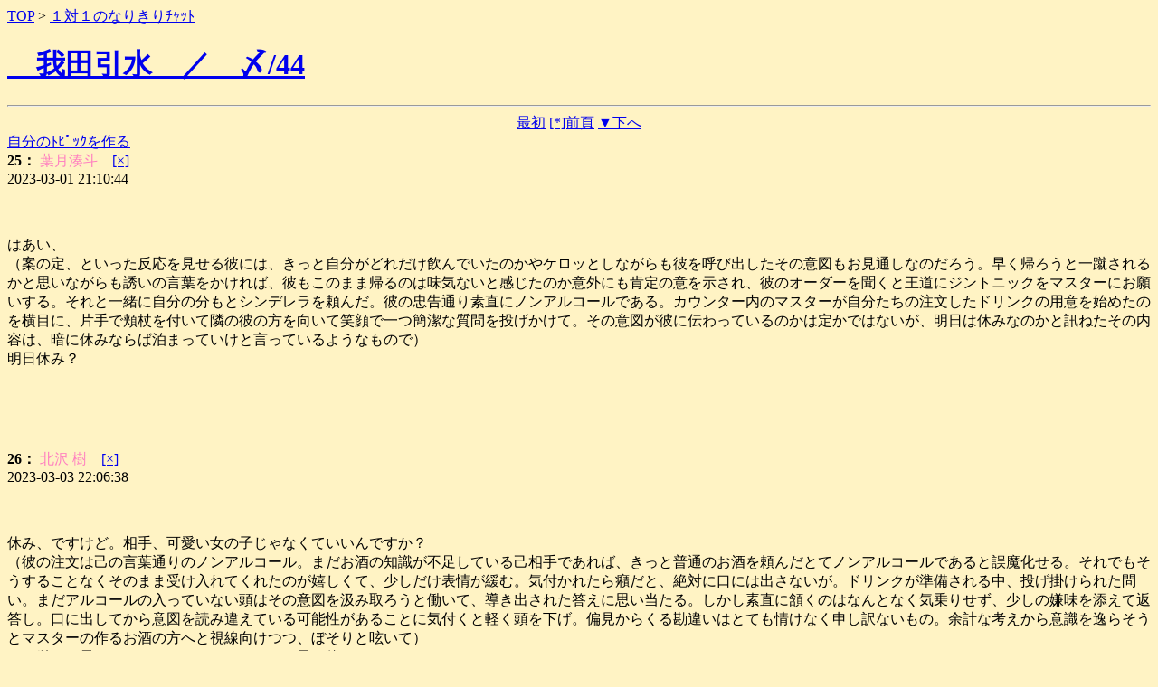

--- FILE ---
content_type: text/html; charset=utf-8
request_url: https://m.saychat.jp/bbs/thread/686756/
body_size: 10188
content:
        <!--ガラケー-->
  

      <!DOCTYPE html PUBLIC "-//W3C//DTD XHTML 1.0 Transitional//EN" "http://www.w3.org/TR/xhtml1/DTD/xhtml1-transitional.dtd">
    <html xmlns="http://www.w3.org/1999/xhtml">
    <head>
  
  <meta http-equiv="content-type" content="text/html; charset=utf-8">
  <meta http-equiv="pragma" content="no-cache">
  <meta http-equiv="Cache-Control" content="no-cache">
  <title>　我田引水　／　〆＠ｾｲﾁｬｯﾄ携帯版</title>
  <meta name="description" content="　我田引水　／　〆 3ページ：１対１のなりきりチャット - ｾｲﾁｬｯﾄ！　無料で遊べるﾁｬｯﾄ・掲示板ならｾｲﾁｬｯﾄ。登録も不要で、たくさんの友達とｺﾐｭﾆｹｰｼｮﾝや情報交換を楽しもう。。" />
  <meta name="keywords" content="　我田引水　／　〆 3ページ,１対１のなりきりチャット,,ｾｲﾁｬｯﾄ,掲示板,ﾁｬｯﾄ,bbs" />

  <script type="text/javascript">
  <!--function selectTokumei(elm) 
  {if(elm.tokumei.options[elm.tokumei.selectedIndex].value != '#') {
   elm.name.value = elm.tokumei.options[elm.tokumei.selectedIndex].value;
  }}
  //-->
  </script>

  <!-- analytics -->
      <script type="text/javascript">
     var _gaq = _gaq || [];
     _gaq.push(['_setAccount', 'UA-199268-20']);
     _gaq.push(['_trackPageview']);

    (function() 
    { var ga = document.createElement('script'); ga.type =
      'text/javascript'; ga.async = true;
      ga.src = ('https:' == document.location.protocol ? 'https://ssl' :
      'http://www') + '.google-analytics.com/ga.js';
      (document.getElementsByTagName('head')[0] ||
      document.getElementsByTagName('body')[0]).appendChild(ga);
    })();
    </script>
    <!-- analytics -->
</head>
  <body bgcolor="#FFF3C4" >
      
   <a href="//m.saychat.jp/" accesskey="0">TOP</a>  &gt;
   <a href="//m.saychat.jp/bbs/board/11narikiri/" accesskey="1">
   １対１のなりきりﾁｬｯﾄ   </a>
   <h1>
   <a href="//m.saychat.jp/bbs/thread/686756/">
   　我田引水　／　〆/44</a>
   </h1>

 
      <hr>

   <center>
   <div bgcolor="#FFDE9B">
               <a href="//m.saychat.jp/bbs/thread/686756/1/">最初</a> 
       <a href="//m.saychat.jp/bbs/thread/686756/2/" accesskey="*">[*]前頁</a>
         
          
      <a name="top" href=#last>▼下へ</a>
   </div>
   </center>

   <a href="//m.saychat.jp/#1">自分のﾄﾋﾟｯｸを作る</a><br>
   
                                                 <b>25：</b>
         <font color="#FF7FC0">葉月湊斗</font>　<a href="//m.saychat.jp/bbs/delreq/686756/25/" >[×]</a><br>
2023-03-01 21:10:44<br>
         <br><br><br>はあい、<br>（案の定、といった反応を見せる彼には、きっと自分がどれだけ飲んでいたのかやケロッとしながらも彼を呼び出したその意図もお見通しなのだろう。早く帰ろうと一蹴されるかと思いながらも誘いの言葉をかければ、彼もこのまま帰るのは味気ないと感じたのか意外にも肯定の意を示され、彼のオーダーを聞くと王道にジントニックをマスターにお願いする。それと一緒に自分の分もとシンデレラを頼んだ。彼の忠告通り素直にノンアルコールである。カウンター内のマスターが自分たちの注文したドリンクの用意を始めたのを横目に、片手で頬杖を付いて隣の彼の方を向いて笑顔で一つ簡潔な質問を投げかけて。その意図が彼に伝わっているのかは定かではないが、明日は休みなのかと訊ねたその内容は、暗に休みならば泊まっていけと言っているようなもので）<br>明日休み？<br><br><br><br><br><br>
                                                          <b>26：</b>
         <font color="#FF7FC0">北沢 樹</font>　<a href="//m.saychat.jp/bbs/delreq/686756/26/" >[×]</a><br>
2023-03-03 22:06:38<br>
         <br><br><br>休み、ですけど。相手、可愛い女の子じゃなくていいんですか？<br>（彼の注文は己の言葉通りのノンアルコール。まだお酒の知識が不足している己相手であれば、きっと普通のお酒を頼んだとてノンアルコールであると誤魔化せる。それでもそうすることなくそのまま受け入れてくれたのが嬉しくて、少しだけ表情が緩む。気付かれたら癪だと、絶対に口には出さないが。ドリンクが準備される中、投げ掛けられた問い。まだアルコールの入っていない頭はその意図を汲み取ろうと働いて、導き出された答えに思い当たる。しかし素直に頷くのはなんとなく気乗りせず、少しの嫌味を添えて返答し。口に出してから意図を読み違えている可能性があることに気付くと軽く頭を下げ。偏見からくる勘違いはとても情けなく申し訳ないもの。余計な考えから意識を逸らそうとマスターの作るお酒の方へと視線向けつつ、ぼそりと呟いて）<br>あ、単なる早とちりだったらすみません……早く飲みたいなあ。<br><br><br><br><br>
                                                          <b>27：</b>
         <font color="#FF7FC0">葉月湊斗</font>　<a href="//m.saychat.jp/bbs/delreq/686756/27/" >[×]</a><br>
2023-03-04 01:42:33<br>
         <br><br><br>んー、俺は可愛い女の子よりお前がいいんだけど。…どう？だめ？<br>（彼の言う通り、態々男性である彼でなくても湊斗であれば人並み以上の女の子でも引く手数多であろう。実際、今日も可愛らしい女の子に声を掛けられたりもした。それを「今日は気分じゃないから」と断っておきながら彼を呼び出し、今こうして誘いの言葉を投げ掛けているのだから、自分で思っているよりも自分は彼のことを気に入っているらしい。彼の嫌味を気にも留めず、挑発的に悪戯な笑みを浮かべ今の素直な言葉を述べたかと思えば、続けて追い討ちをかけるように眉を下げると首を傾げて彼をじっと見つめ返答を待ち）<br><br><br><br><br>
                                                          <b>28：</b>
         <font color="#FF7FC0">北沢 樹</font>　<a href="//m.saychat.jp/bbs/delreq/686756/28/" >[×]</a><br>
2023-03-04 11:24:45<br>
         <br><br><br>だめじゃないの、わかってるくせに。ほんとずるい人。<br>（彼に見詰められてしまえば、もう逸らすことはできない。視線を絡め取られてしまったかのように、見詰め返す瞳に熱が籠り。悪戯っぽい笑みからのしおらしい表情への変化は効果抜群である。不覚にもどきりとしてしまったし、断ろうかという気持ちは霧散した。まだ抜け出せるから大丈夫、なんて悠長なことは言っていられない。元々流されやすいのもあるが、彼に頼まれて嫌だと主張することはどうしたってできなくて。簡単に言う通りになる自分に呆れながら、結局は肯定の言葉を告げる。目の前に置かれたグラスを手に取ると、一口飲んで。場の雰囲気にあてられてなのか、まだ少しだけなのに喉の奥が熱くなる感覚がした。一杯だけにしておいて良かった、なんて考えながら、彼へと視線送り）<br>これ飲んだら、もう帰りますからね……湊斗さんの家に。<br><br><br><br><br>
                                                          <b>29：</b>
         <font color="#FF7FC0">葉月湊斗</font>　<a href="//m.saychat.jp/bbs/delreq/686756/29/" >[×]</a><br>
2023-03-07 18:44:21<br>
         <br><br><br>んふふ、よかった。<br>（自分の策略通り、誘いに乗ってくれた彼に柔軟な優しい笑みを向けて。まあ、彼が誘いに乗らずともこのまま帰す訳などないのだけれど。既にこの場に出向いてしまった時点で湊斗の手中の中なのだ。自分の前に差し出されたグラスに口を付けると、甘酸っぱい液体が口内に流れ込む。このカクテルのように分かりやすく単純な甘酸っぱい関係性では満足出来なくなってしまったのはいつからだっただろうか。さっぱりしたように見えてどろどろに混ざり合った、良くも悪くも大人なお付き合い。それを繰り返す度満たされていく支配欲に、今は未だ溺れていたい。そんな事を考えながらそのグラスの中身を飲み干せば、ささっとお会計を済ませて）<br><br><br><br><br>
                                                          <b>30：</b>
         <font color="#FF7FC0">北沢 樹</font>　<a href="//m.saychat.jp/bbs/delreq/686756/30/" >[×]</a><br>
2023-03-07 21:30:06<br>
         <br><br><br>（目の前のお酒をすぐに飲んでしまうのはなんとなく勿体無くて、大切に飲む。対照的に既に何杯も飲んでいた彼はあっという間に飲み干して、気付けばお会計も済んだ後。財布を取り出そうかとも思ったが、此処で出すというのもどうなのだろう。歳上なのと、此処が彼の職場であることから面子を潰すような行為は極力避けたい。お金を出すにしても家に着いてからにしようと、今は甘えることにして。飲み終えると、最初に決めた通りそこで切り上げて席を立つ。バーの扉を開くと、数分前と変わらない暗闇が広がっていて、日常に帰ってきたような気分になる。心地良く楽しい気持ちのまま、何気無く彼へと手を差し出す。甘えたいようなふわふわした感覚に身を委ね、素直に吐露して）<br>手、繋ぎたいです。<br><br><br><br><br>
                                                          <b>31：</b>
         <font color="#FF7FC0">葉月湊斗</font>　<a href="//m.saychat.jp/bbs/delreq/686756/31/" >[×]</a><br>
2023-03-08 07:47:43<br>
         <br><br><br>（機嫌が悪かったり気乗りしない時であれば、応えることなく容赦無しに一蹴していたであろう彼の要望。今日は自分もだいぶ酒が入って気分が良いのもあってか、やけに素直な彼の要望を受けて、自分も素直にそんな彼を甘やかしてやりたいという気持ちが芽生え。このまま彼がもう手遅れな程に自分に溺れてしまえばいい、そんな邪心を胸の内に秘めたまま、素直な言葉と共に差し出された彼の手に自分の手を重ねる。そして特に言葉を発することもなく無言でそのまま笑みを浮かべると、彼の指をするりと絡め取りぎゅっと握って歩き出した。帰路を歩みつつも、華奢ながらに柔らかな女の子たちとは違うその手の感触から彼の存在を確かめるように、にぎにぎと手を握ってみたり親指で手の甲を撫でてみたりして）<br>──あ、コンビニとか寄らなくて平気？なんか買ってくもんある？<br><br><br><br><br>
                                                          <b>32：</b>
         <font color="#FF7FC0">北沢 樹</font>　<a href="//m.saychat.jp/bbs/delreq/686756/32/" >[×]</a><br>
2023-03-08 16:03:48<br>
         <br><br><br>特には。甘いもん食べたいかなって気はしますけど、どうしてもってわけでもないですし。湊斗さんは、何かあります？<br>（何も言わずに取られた手は温かく、絡んだ指から熱が伝わってくる。細く綺麗で、しかし骨張った指先。男性らしいそれに触れて、少しばかり意識してしまう。相手は女の子ではなくてちゃんとした男性なのだという、ごく当たり前の事実。それなのに緊張してくるのは、普段自分から求めることがないからか。男が二人、恋人繋ぎをして寄り添っている。この光景は、他の人からはどう見られるのだろう。だんだんと沸いてくる照れからくる赤らんだ頬は、暗闇がきっと隠してくれる。恥ずかしさに気付かれたくなくて、いつも通りの平坦なトーンで返答を。彼の要望なら聞き入れるとして、自分に選択を委ねられるとしたら、どこかに寄り道するよりも真っ直ぐ家に行きたい。そう思うのはどうしてなのか、自分でもよくわからない。コンビニなどで何かを買ったとしてそれどころじゃなくなってしまいそうだと、余計な考えが邪魔をして。何の気なしに彼の横顔を眺めながら、繋いだ手を軽く揺らし）<br><br><br><br><br>
                                                          <b>33：</b>
         <font color="#FF7FC0">葉月湊斗</font>　<a href="//m.saychat.jp/bbs/delreq/686756/33/" >[×]</a><br>
2023-03-09 00:00:47<br>
         <br><br><br>そう？じゃあこのまま帰るか～。──…あ、ごめん。やっぱコンビニ寄っていー？<br>（自分の問いに答えた彼の反応はさしずめどちらでも良いと言った様子。甘味…コンビニスイーツとまではいかずとも、ちょっとつまめるチョコレート菓子やアイスくらいであれば確かうちにあった筈。特に拘りも無さそうなので、ならば別にコンビニに寄らずとも事足りるだろう。ならばこのまま帰ろうかとコンビニには寄らない選択肢を取ってそのように返事をした矢先、丁度煙草を切らしていた事を思い出して声を挙げて。隣を歩く彼の方を軽く覗き込むように、先の発言を撤回し）<br><br><br><br><br>
                                                          <b>34：</b>
         <font color="#FF7FC0">北沢 樹</font>　<a href="//m.saychat.jp/bbs/delreq/686756/34/" >[×]</a><br>
2023-03-09 11:53:57<br>
         <br><br><br>良いですよ、行きましょう。<br>（元々どうしても行きたい、行きたくないといった強い意思は持っていないもので、彼の要望に合わせるつもりで。断る理由も特になく、すぐに肯定の意を示す。コンビニの近くまで来ると、さすがに手を繋いだまま入店するのは憚られて。絡んだ指をするりとほどくと、手を離してただの友人を装う。コンビニに入ると、スイーツのある冷ケースの方へと向かって。プリンかパフェかロールケーキか。悩んだ素振り見せながら、ここぞとばかりに彼へと声を掛けて。普段冷淡な態度でいるくせに、年下らしく甘えたような声で頼み）<br>ひとつにするんで、奢ってくれません？<br><br><br><br><br>
                                                          <b>35：</b>
         <font color="#FF7FC0">葉月湊斗</font>　<a href="//m.saychat.jp/bbs/delreq/686756/35/" >[×]</a><br>
2023-03-11 14:36:12<br>
         <br><br><br>悩んでるなら好きなだけ買えばいいじゃん。その代わり俺と半分こな～？<br>（目的地であるコンビニが見えてきた頃。繋がれていた手が解かれ人の温もりが離れると、代わりにひんやりとした空気がその手に纏わりつく。ナチュラルに離れていったその手を態々追いかけることはせず、そのままコンビニに入店する。普段尽くされる側に回ることが多い湊斗も、別に人に尽くす事が嫌いな訳ではない。それに普段尽くされる事が多い事もあり、ありがたい事に金周りには困っていないという事もあって、スイーツコーナーの前で悩んでいる様子の彼に珍しく甘えた声で強請られれば、特に嫌がる様子も見せずに。カゴを手に取ると、ほらと言わんばかりに好きなものを入れろと暗示して）<br><br><br><br><br>
                                                          <b>36：</b>
         <font color="#FF7FC0">北沢 樹</font>　<a href="//m.saychat.jp/bbs/delreq/686756/36/" >[×]</a><br>
2023-03-12 14:56:01<br>
         <br><br><br>え、いいんですか？ありがとうございます。じゃあ、お言葉に甘えて。<br>（どれにしようかと悩んでいたところで、ひとつに決める必要はないと許容してくれる彼。せっかくいいと言ってくれている、それならば遠慮する必要はないと、気になっていたプリン、パフェ、ロールケーキの三つをカゴの中へ。目的はもう達成されたようなもので、思わず頬を緩める。これでコンビニに寄ってよかったと思うのは単純すぎるかもしれないが、なんとなく満たされた気持ちになるのは事実であり。己の欲しいものはこれで全部。彼はきっと煙草を買いたいくらいで、とそこまで考えてそのまま口に出したせいで、やや急かすような物言いになってしまっており）<br>あとは煙草買うだけですかね。他なんか買っときたいのあります？<br><br><br><br><br>
                                                          <b>37：</b>
         <font color="#FF7FC0">葉月湊斗</font>　<a href="//m.saychat.jp/bbs/delreq/686756/37/" >[×]</a><br>
2023-03-13 22:00:55<br>
         <br><br><br>ん～こんなもんかな。<br>（三つのデザートをカゴに入れ満足した様子の彼を見れば、きっと彼は他に欲しいものはないのだろうと察し。自分も煙草以外に目当てが無い旨を伝えると、そのままレジに向かい会計を済ませてレジ袋片手にコンビニを後にする。コンビニからだと自宅までもう直ぐで着く。手を繋ぐまでの距離でもないことは理解しながらも、漠然となんとなく人肌恋しく感じて、コンビニを出ると、空いている方の手を彼に差し出し今度は自ら彼の手を求めて）<br><br><br><br><br>
                                                          <b>38：</b>
         <font color="#FF7FC0">北沢 樹</font>　<a href="//m.saychat.jp/bbs/delreq/686756/38/" >[×]</a><br>
2023-03-14 18:20:08<br>
         <br><br><br>（コンビニを出ると、彼の自宅まではもう少し。すぐ近くのこの距離で、不意に差し出された手。店から少し離れたところで、人は疎らになっている。人の目を気にしながらも、ほぼいない今なら大丈夫だと手を取り、先程までと同じように指を絡めて繋ぐ。軽くきゅっと力を込め、しっかりと握って。何かを話そうとしても無難な話題は思い浮かばず、無言のままで歩みを進めると、やがて彼の家へと到着。軽く頭を下げて玄関へ）<br>お邪魔します。<br><br><br><br><br>
                                                          <b>39：</b>
         <font color="#FF7FC0">葉月湊斗</font>　<a href="//m.saychat.jp/bbs/delreq/686756/39/" >[×]</a><br>
2023-03-15 18:16:13<br>
         <br><br><br>これ冷蔵庫入れといて、<br>（律儀にしっかり挨拶をしながら自分の後をついて入ってきた彼に適当にどうぞと返答して。本来であればもてなす側でいなければいけない立場でありながらも、湊斗の場合はそうはいかず。自宅という自分のテリトリーに入ってしまえば気も緩み、もう自ら何かをする気にはなれなくて。テーブルにレジ袋を置いて、彼に一言声を掛ければそのまま自分もソファーに腰を下ろし沈み込み）<br><br><br><br><br>
                                                          <b>40：</b>
         <font color="#FF7FC0">北沢 樹</font>　<a href="//m.saychat.jp/bbs/delreq/686756/40/" >[×]</a><br>
2023-03-15 20:37:32<br>
         <br><br><br>はーい。<br>（レジ袋の中のスイーツを手に取ると、そのまま冷蔵庫に入れて戻ってくる。その後はどうしようかと迷って軽く彷徨いた後、自身もソファーへと腰を下ろし。それでもすぐ隣に座るのは少し違う気がして、人が一人座れるかどうか程度の間を取ってあり。微妙な距離感だが、自分から迫る気にはとてもなれない。そもそも好きではないのだから。のこのこ着いてきたものの、どうしたらいいのかと軽く目を閉じて考え）<br><br><br><br><br>
                                                          <b>41：</b>
         <font color="#FF7FC0">葉月湊斗</font>　<a href="//m.saychat.jp/bbs/delreq/686756/41/" >[×]</a><br>
2023-03-17 21:21:28<br>
         <br><br><br>なーんでそんな中途半端に距離取んの。<br>（一人暮らしにしてはそこそこ広いソファーに二人。その広さをゆったりとゆとりを持って満足に使う訳でも、かと言ってぴたりと寄り添って座る訳でもなく、まるで二人の心の距離を表すかのように何とも言えない微妙な距離感で座っている。その距離と隣に座った彼を特に気にすることなく、数分程メッセージアプリやSNSを開いて届いていたメッセージ等を確認して適当に返事を返し。かと思えば一通り連絡が返し終わったのか、スマホをテーブルに雑に放り、彼の方を向くと連絡を返している間特に気に留めていなかったその微妙な距離に気付いては、不服感を感じたようで。空いていた距離を自然につめると、眉を顰めて首を傾げて不満そうにそう言ってから「まあいいや」と彼の肩に寄りかかるように頭を預けて）<br><br><br><br><br>
                                                          <b>42：</b>
         <font color="#FF7FC0">北沢 樹</font>　<a href="//m.saychat.jp/bbs/delreq/686756/42/" >[×]</a><br>
2023-03-18 21:54:23<br>
         <br><br><br>いや、なんとなく。あんまり近いのも違うかなと思って。<br>（恋人のように近いわけでも、堂々と使っているわけでもない。それに加えて、無言のままの時間が暫く続いた。破られることのなかった沈黙は、少しだけ気まずくて、それでも心を落ち着かせてくれた。さりげなく詰められた距離は嫌ではなく、かえって離れていたときよりも安心するのだから不思議だ。寄り掛かってきたことを咎めるでもなくそのままにしておきつつ、手を伸ばしてブロンドの髪へと触れてみる。覚束ない手つきながら、優しく撫でてみて。仕方ない風を装うも、口元は緩んでいて）<br>……良くないからこっち来たんじゃないですか。まあ、良いですけど。<br><br><br><br><br>
                                                          <b>43：</b>
         <font color="#FF7FC0">葉月湊斗</font>　<a href="//m.saychat.jp/bbs/delreq/686756/43/" >[×]</a><br>
2023-03-21 22:05:27<br>
         <br><br><br>ふーん？<br>（バーからの帰り道では自ら手を繋ぎたいと距離を詰めてきた彼がここでは距離を取り、今度はその距離を自分から詰めていく。計算された駆け引きではない、その自然な流れにどことなく甘ったるさを感じて胸焼けがした。そんな中でもふわりと頭を撫でられれば、それはそれで気持ち良くて目を閉じてそのままされるがままでいて）<br><br><br><br><br>
                                                          <b>44：</b>
         <font color="#FF7FC0">北沢 樹</font>　<a href="//m.saychat.jp/bbs/delreq/686756/44/" >[×]</a><br>
2023-03-22 23:11:35<br>
         <br><br><br><br>……酔ってます？<br>（そっと頭を撫でながらも、彼が特に何も言わずにそのままでいるのが気に掛かる。何かをしてほしいだとか、そういったことではないけれど、何か少し違うような気がしてならない。ぴたりと手を止めると、ゆるりと首を傾げて問い掛け。凭れ掛かられている体勢なのもあって、彼の答えを聞くまでは動くことなくそのままでいて）<br>飲み物か何か、持ってきましょうか。<br><br><br>背後より失礼します。これまで特に相談せずに進めてきましたが、何か気になる点などはございますか？変更した方が良いところや、これからの流れなど共有した方が良いことがありましたら、遠慮なく仰ってください。<br><br><br><br><br>
            
     <div bgcolor="#FFDE9B">
     <center>
                     <a href="//m.saychat.jp/bbs/thread/686756/1/">最初</a> 
         <a href="//m.saychat.jp/bbs/thread/686756/2/" accesskey="*">[*]前頁</a> 
            
            
      <a name="last" href=#top>▲上へ</a>
   </center>
   </div>
   <hr>

        <form action="//m.saychat.jp/bbs/post?guid=on" method="POST">
     <input type="hidden" name="auth" value="y" />
     <input type="hidden" name="board_id" value="105">
     <input type="hidden" name="entry_id" value="686756">
     <input type="hidden" name="mode" value="res">
     <input type="hidden" name="cb" value="//m.saychat.jp/bbs/thread/686756/">
     名前：
     <input type="text" name="author" size="10" value="匿名" maxlength="50"> <input type="checkbox" name="sage" value="on">下げ<br>

            <textarea name="body" cols="40" rows="15" wrap="SOFT" id="post_form"></textarea><br>
          
 トリップ： <input type="text" name="trip_key">  ※任意 半角英数8-16文字<br>
※画像を共有する場合は、外部の<a href="http://uppli.jp/" target=" _blank">画像アップローダ</a>などをご利用ください<br><br>

     <input type="submit" value="規約に同意し投稿" name="submit">
     <a href="//m.saychat.jp/kiyaku.html">規約</a>
     <a href="//m.saychat.jp/manner.html">マナー</a>
<br>
※トリップに特定文字列を入力することで、自分だけのIDが表示されます
     </form>
     <br>
     【お勧め】<br>
<!--・<font color="red"><b>夏ｲﾍﾞﾝﾄ<b></font><a href="//m.saychat.jp/bbs/thread/576202/">セイチャットに来たらとりあえず何か言うトピ</a><br>-->
   ・<a href="//m.saychat.jp/bbs/search/%E5%88%9D%E5%BF%83%E8%80%85%E5%90%91%E3%81%91%E3%83%BB%E3%82%BB%E3%82%A4%E3%83%81%E3%83%A3%E3%83%83%E3%83%88%E3%82%A4%E3%83%99%E3%83%B3%E3%83%88">初心者さん向けトピック</a>
   <br>
   <br>
   <hr>
  
   <form action="//m.saychat.jp/bbs/search/" method="POST">
   <input type="text" name="q" size="22" value=""><br>
   <input type="submit" value="ﾄﾋﾟｯｸ検索" name="submit">
   </form>

   [0]<a href="//m.saychat.jp" accesskey="0">ｾｲﾁｬｯﾄTOP</a><br>
   [1]<a href="//m.saychat.jp/bbs/board/11narikiri/" accesskey="1">１対１のなりきりﾁｬｯﾄ</a><br>
   [9]<a href="//m.saychat.jp/bbs/thread/686756/" accesskey="9">最新の状態に更新</a>
   <hr>

   <center>
   <a href="//m.saychat.jp/mail_form.html">お問い合わせﾌｫｰﾑ</a><br>
   <a href="http://mikle.co.jp/i/">(C)  Mikle</a><br>
   </center>

      <!-- analytics -->
      <!-- analytics -->
 <script defer src="https://static.cloudflareinsights.com/beacon.min.js/vcd15cbe7772f49c399c6a5babf22c1241717689176015" integrity="sha512-ZpsOmlRQV6y907TI0dKBHq9Md29nnaEIPlkf84rnaERnq6zvWvPUqr2ft8M1aS28oN72PdrCzSjY4U6VaAw1EQ==" data-cf-beacon='{"version":"2024.11.0","token":"327a8347b8f547d0bbfe33e5fe513f2a","r":1,"server_timing":{"name":{"cfCacheStatus":true,"cfEdge":true,"cfExtPri":true,"cfL4":true,"cfOrigin":true,"cfSpeedBrain":true},"location_startswith":null}}' crossorigin="anonymous"></script>
</body>
 </html>

